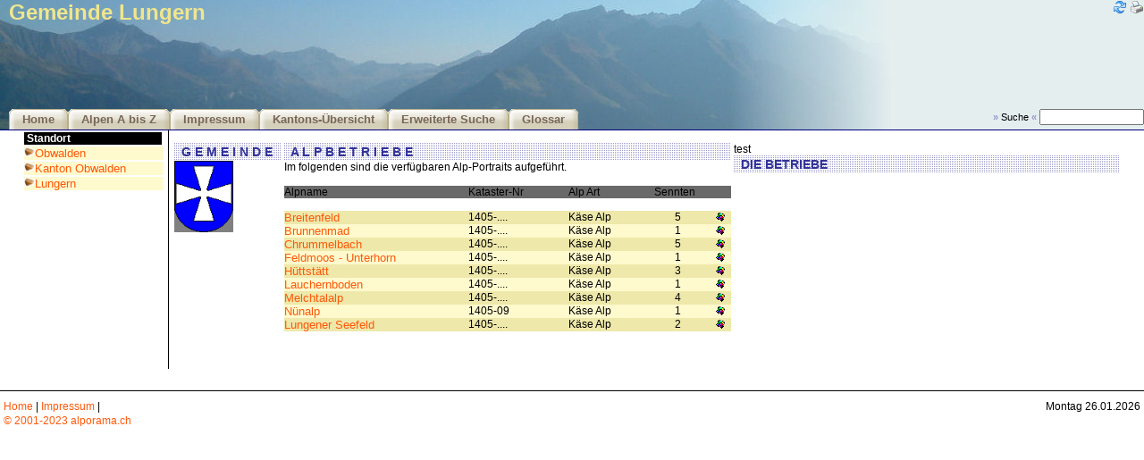

--- FILE ---
content_type: text/html
request_url: https://www.alporama.ch/gv2/get/get_ov_alp.asp?idGemeinde=1405
body_size: 21789
content:


<!-- #E# glob_direktiven.asp ## -->

<!DOCTYPE html>
<html lang="de">
<HEAD>
	<meta name="keywords" CONTENT="alporama,alpen,käse,kaese,marketing,inventar,vermarktung,sennten,senntum,auszeichnung,weide,produktion,kuh,kühe,kalb,kälber,casalp,sambeo,samuri,senntum,sennte,stafel,gseit,stösse"> 
	<meta name="description" CONTENT="Ein Instrument zur erfolgreichen Vermarktung von den vorwiegend Käseproduzierenden Alpen"> 
	<meta name="author" CONTENT="Jan Mlekusch, Michael Wyder">
	<meta name="copyright" CONTENT="Jan Mlekusch, Michael Wyder">
	<meta name="rating" CONTENT="General">
	<meta name="revisit-after" CONTENT="30 days">
	<meta name="robots" CONTENT="ALL">
	<meta name="distribution" CONTENT="Global">
	<meta http-equiv="reply-to" CONTENT="admin@alporama.ch">
	<meta http-equiv="pragma" CONTENT="cache">
	<meta http-equiv="Content-Type" CONTENT="text/html; charset=ISO-8859-1">	
	<meta http-equiv="expires" content="0">
	<meta http-equiv="cache-control" content="no-store">	
	<link rel="stylesheet" href="/global/css/css_alporama_ie.css" type="text/css">
	<link rel="stylesheet" href="/global/lightbox/css/lightbox.css" type="text/css" media="screen" />
	<link rel="shortcut icon" href="/images/sbrinz.ico">
	<SCRIPT SRC="/gv2/include/function.js"></SCRIPT>
	<script src="/global/lightbox/js/prototype.js"></script>
	<script src="/global/lightbox/js/scriptaculous.js?load=effects"></script>
	<script src="/global/lightbox/js/lightbox.js"></script>
	
	<title>ALPORAMA - Schweizer Alpbetriebe Marketing Inventar - SAMI</title>
	
</HEAD>

<body>

<!-- #E# get_html_head.asp ## -->
<!-- start get_GlobalInfo.inc.asp -->

<!-- ende get_GlobalInfo.inc.asp -->
<div id="Alp">
		<div id="AlpLogo">
		<div id="AlpIcons">
				
		
				<a href="/gv2/get/get_ov_alp.asp?1=1&idGemeinde=1405"><img src="/images/collection/16x16/refresh.png" border="0" alt="Seite neu laden"></a>
				<a href="/gv2/get/get_ov_alp.asp?print=yes&idGemeinde=1405" target="_new"><img src="/images/collection/16x16/printer.png" border="0" alt="Druckansicht"></a>
							
			
		</div>
		<h1>Gemeinde Lungern</h1>	
		</div>

		<div id="AlpTopNavig">
		<ul>
			<li><a href="/gv2/get/get_welcome.asp">Home</a></li>
			<li><a href="/gv2/get/get_alp_az.asp">Alpen A bis Z</a></li>
			<li><a href="/gv2/get/get_impressum.asp">Impressum</a></li>
			<li><a href="/gv2/get/get_ov_Kanton.asp">Kantons-Übersicht</a></li>
			<li><a href="/gv2/get/get_adv_search.asp">Erweiterte Suche</a></li>
			<li><a href="/gv2/get/get_Glossar.asp">Glossar</a></li>
			<!--<li><a href="/_adm" target="_new">Login</a></li>-->
		</ul>
		
		<div id="AlpQuickSearch">
		<form action="get_adv_search_result.asp" method="get" name="SearchEngine"><input type="hidden" name="iMode" value="99">
		<span class="lightblue"><b>&raquo;</b></span> Suche <span class="lightblue"><b>&laquo;</b></span>
		<input type="text" name="strSearch" size="15" style="font-size: 9pt;"><input type="image" name="Abschicken" src="/images/srch_go.gif" border="0" width="0"></form>
		</div>
		<div class="clear"></div>		
		</div>

</div>


<table id="tableContent" width="96%" border="0" cellpadding="0" cellspacing="0">


<tr> 
    <td width="165" valign="top" align="left">
    <table width="160" border="0" cellspacing="2" cellpadding="0">


<TBODY>

	
	<TR> 
	
          <TD height=10 align="left" class="NavTitel" bgcolor="black">Standort</TD>
        
        </TR>

        <TR> 
          <TD colspan="2"> 
           <table border="0" cellspacing="0" cellpadding="0" bgcolor="lemonchiffon">
              <tr> 
              	
                <td width="12"><img src="/images/bul_sbrinz.gif"></td>
                <td width="160"><a href="/gv2/get/get_ov_bezirk.asp?idKanton=6">Obwalden</a></td>
              </tr>
              
              
            </table>
          </TD>
        </TR>            

        <TR> 
          <TD colspan="2"> 
           <table border="0" cellspacing="0" cellpadding="0" bgcolor="lemonchiffon">
              <tr> 
              	
                <td width="12"><img src="/images/bul_sbrinz.gif"></td>
                <td width="160"><a href="/gv2/get/get_ov_gemeinde.asp?idBezirk=606">Kanton Obwalden</a></td>
              </tr>
              
              
            </table>
          </TD>
        </TR>            

        <TR> 
          <TD colspan="2"> 
           <table border="0" cellspacing="0" cellpadding="0" bgcolor="lemonchiffon">
              <tr> 
              	
                <td width="12"><img src="/images/bul_sbrinz.gif"></td>
                <td width="160"><a href="/gv2/get/get_ov_alp.asp?idGemeinde=1405">Lungern</a></td>
              </tr>
              
              
            </table>
          </TD>
        </TR>            
  

        <TR> 
          <TD>&nbsp;</TD>
        </TR>
    
 	
<!--
	
	<TR> 
	
          <TD height=10 align="left" class="NavTitel" bgcolor="black">Alles über Alpen</TD>
        
        </TR>

        <TR> 
          <TD colspan="2"> 
           <table border="0" cellspacing="0" cellpadding="0" bgcolor="lemonchiffon">
              <tr> 
              	
                <td width="12"><img src="/images/bul_sbrinz.gif"></td>
                <td width="160"><a href="/gv2/get/get_ov_kanton.asp">Kantons-Übersicht</a></td>
              </tr>
              
              
              <tr> 
                <td width="12">&nbsp;</td>
                <td width="160" class="NavDescr">Nach Kantone</td>
              </tr>
              
            </table>
          </TD>
        </TR>            

        <TR> 
          <TD colspan="2"> 
           <table border="0" cellspacing="0" cellpadding="0" bgcolor="lemonchiffon">
              <tr> 
              	
                <td width="12"><img src="/images/bul_sbrinz.gif"></td>
                <td width="160"><a href="/gv2/get/get_adv_search.asp">Erweiterte Suche</a></td>
              </tr>
              
              
              <tr> 
                <td width="12">&nbsp;</td>
                <td width="160" class="NavDescr">Detailierte Suche</td>
              </tr>
              
            </table>
          </TD>
        </TR>            

        <TR> 
          <TD colspan="2"> 
           <table border="0" cellspacing="0" cellpadding="0" bgcolor="lemonchiffon">
              <tr> 
              	
                <td width="12"><img src="/images/bul_sbrinz.gif"></td>
                <td width="160"><a href="/gv2/get/get_alp_az.asp">Alpen A bis Z</a></td>
              </tr>
              
              
              <tr> 
                <td width="12">&nbsp;</td>
                <td width="160" class="NavDescr">Alphabetische Liste</td>
              </tr>
              
            </table>
          </TD>
        </TR>            

        <TR> 
          <TD colspan="2"> 
           <table border="0" cellspacing="0" cellpadding="0" bgcolor="lemonchiffon">
              <tr> 
              	
                <td width="12"><img src="/images/bul_sbrinz.gif"></td>
                <td width="160"><a href="/gv2/get/get_glossar.asp">Glossar</a></td>
              </tr>
              
              
              <tr> 
                <td width="12">&nbsp;</td>
                <td width="160" class="NavDescr">Älpler Ausdrücke</td>
              </tr>
              
            </table>
          </TD>
        </TR>            

        <TR> 
          <TD>&nbsp;</TD>
        </TR>  
-->


<!--
	
	<TR> 
	
          <TD height=10 align="left" class="NavTitel" bgcolor="black">Wer steckt dahinter... </TD>
        
        </TR>

        <TR> 
          <TD colspan="2"> 
           <table border="0" cellspacing="0" cellpadding="0" bgcolor="lemonchiffon">
              <tr> 
              	
                <td width="12"><img src="/images/bul_sbrinz.gif"></td>
                <td width="160"><a href="/gv2/get/get_impressum.asp">Impressum</a></td>
              </tr>
              
              
              <tr> 
                <td width="12">&nbsp;</td>
                <td width="160" class="NavDescr">Wer, was, wie...</td>
              </tr>
              
            </table>
          </TD>
        </TR>            

           = putNavTable("Änderungen",webroot & "/get/get_changes.asp","was geändert wurde...") 
        <TR> 
          <TD>&nbsp;</TD>
        </TR>        
-->

       
        <TR> 
          <TD>&nbsp;</TD>
        </TR>

</TBODY>
   

    </table>
    </td>
    
    <td valign="top" width="21" background="/images/senkrecht_sw.gif">
    <img src="/images/blank.gif" width="10" height="1">
    </td>

    
    <td valign="top" width="100%"> 
    <table border="0" cellspacing="0" cellpadding="2" width="100%">

<tr>
	<td class="TitelGross" valign="top" bgcolor="khaki" colspan="5">
	
	<table border="0" width="100%" cellpadding="0" cellspacing="0">
	<tr>
		<td class="TitelGross" valign="top">
		<!--Gemeinde Lungern-->
		</td>
	</tr>
	</table>
</td>
</tr>

<tr>
	<td>
	&nbsp;
	</td>
</tr>


<tr>
	<td valign="top">

		
		<table border="0" cellspacing="0" cellpadding="0" bgcolor="" width="100%">
			<tr>
				<td valign="top">
					
						<table width="120" border="0" cellspacing="0" cellpadding="0">
						<tr> 
							<th height="20">&nbsp;
							<nobr>G E M E I N D E</nobr>
							</th>
						</tr>
						</table>			
						
						<table width="100%" border="0" cellspacing="0" cellpadding="1" bgcolor="#CCCCCC">
						<tr> 
							<td valign="top">
							<table width="100%" border="0" cellspacing="0" cellpadding="0" bgcolor="#FFFFFF">
							<tr> 
								<td valign="top">
									<table border="0" cellspacing="0" cellpadding="1">
											<img src="/images/gemeinden/OW/Lungern.gif" height="80" alt="Gemeinde Lungern" hspace="10" vspace="10" align="left">
									</table>
								</td>
							</tr>
							</table>
							</td>
						</tr>
						</table>
						<img src="/images/blank.gif" width="120" height="1">
				</td>
				
				<td valign="top">
					&nbsp;
				</td>
				
				<td valign="top" width="500">
						<table width="100%" border="0" cellspacing="0" cellpadding="0">
						<tr> 
							<th height="20">&nbsp;
							A L P B E T R I E B E
							</th>
						</tr>
						</table>
				  
						<table width="100%" border="0" cellspacing="0" cellpadding="1" bgcolor="#CCCCCC">
						<tr> 
							<td valign="top">
							<table width="100%" border="0" cellspacing="0" cellpadding="0" bgcolor="#FFFFFF">
							<tr valign="top"> 
								<td>
									<table border="0" cellspacing="0" cellpadding="1" width="100%">
											

	<tr>
	<td colspan=3 class="stdtxt"> 
	Im folgenden sind die verfügbaren Alp-Portraits aufgeführt.
	</td>
	</tr>


<tr>
	<td>
	&nbsp;
	</td>
</tr>


	<tr>
	<td width=100%>
		<table border="0" width="100%" cellspacing="0" cellpadding="0">
		
			<tr>
				<td valign="top" align="left" valign="top" align="left" bgcolor="dimgray" class="stdtxt_w">
				<nobr>Alpname</nobr>
				</td>
				
				<td valign="top" align="left" bgcolor="dimgray" class="stdtxt_w">
				<nobr>Kataster-Nr&nbsp;&nbsp;</nobr>
				</td>				
			
				<td valign="top" align="left" bgcolor="dimgray" class="stdtxt_w">
				<nobr>Alp Art&nbsp;&nbsp;</nobr>
				</td>
				
				
				<td valign="top" align="center" bgcolor="dimgray" class="stdtxt_w">
				<nobr>Sennten&nbsp;&nbsp;</nobr>
				</td>
				
							
				<td valign="top" align="left" bgcolor="dimgray" class="stdtxt_w">
				&nbsp;
				</td>	
				
								
														
			</tr>


<tr>
	<td>
	&nbsp;
	</td>
</tr>


			<tr>
				<td valign="top" align="left" bgcolor="palegoldenrod" class="stdtxt">
				
				<a href="/gv2/get/get_alpSenntenDetail.asp?idAlpen=488">
				Breitenfeld
				</a>
				</td>
				
				<td valign="top" align="left" bgcolor="palegoldenrod" class="stdtxt">
				1405-....
				</td>				
			
				<td valign="top" align="left" bgcolor="palegoldenrod" class="stdtxt">
				Käse Alp
				</td>


				
				<td valign="top" align="center" bgcolor="palegoldenrod" class="stdtxt">
				5
				</td>
				
				

				
				<td valign="top" align="left" bgcolor="palegoldenrod" class="stdtxt">
				
				
				<a href="/gv2/get/get_ov_alp_photo.asp?idAlpen=488">
				<img src="http://www.alporama.ch/images/img_photo.gif" border="0">
				</a>								
				
				
				
				<!--
								
				-->
				</td>	
			</tr>


			<tr>
				<td valign="top" align="left" bgcolor="lemonchiffon" class="stdtxt">
				
				<a href="/gv2/get/get_alpSenntenDetail.asp?idAlpen=491">
				Brunnenmad
				</a>
				</td>
				
				<td valign="top" align="left" bgcolor="lemonchiffon" class="stdtxt">
				1405-....
				</td>				
			
				<td valign="top" align="left" bgcolor="lemonchiffon" class="stdtxt">
				Käse Alp
				</td>


				
				<td valign="top" align="center" bgcolor="lemonchiffon" class="stdtxt">
				1
				</td>
				
				

				
				<td valign="top" align="left" bgcolor="lemonchiffon" class="stdtxt">
				
				
				<a href="/gv2/get/get_ov_alp_photo.asp?idAlpen=491">
				<img src="http://www.alporama.ch/images/img_photo.gif" border="0">
				</a>								
				
				
				
				<!--
								
				-->
				</td>	
			</tr>


			<tr>
				<td valign="top" align="left" bgcolor="palegoldenrod" class="stdtxt">
				
				<a href="/gv2/get/get_alpSenntenDetail.asp?idAlpen=460">
				Chrummelbach
				</a>
				</td>
				
				<td valign="top" align="left" bgcolor="palegoldenrod" class="stdtxt">
				1405-....
				</td>				
			
				<td valign="top" align="left" bgcolor="palegoldenrod" class="stdtxt">
				Käse Alp
				</td>


				
				<td valign="top" align="center" bgcolor="palegoldenrod" class="stdtxt">
				5
				</td>
				
				

				
				<td valign="top" align="left" bgcolor="palegoldenrod" class="stdtxt">
				
				
				<a href="/gv2/get/get_ov_alp_photo.asp?idAlpen=460">
				<img src="http://www.alporama.ch/images/img_photo.gif" border="0">
				</a>								
				
				
				
				<!--
								
				-->
				</td>	
			</tr>


			<tr>
				<td valign="top" align="left" bgcolor="lemonchiffon" class="stdtxt">
				
				<a href="/gv2/get/get_alpSenntenDetail.asp?idAlpen=448">
				Feldmoos - Unterhorn
				</a>
				</td>
				
				<td valign="top" align="left" bgcolor="lemonchiffon" class="stdtxt">
				1405-....
				</td>				
			
				<td valign="top" align="left" bgcolor="lemonchiffon" class="stdtxt">
				Käse Alp
				</td>


				
				<td valign="top" align="center" bgcolor="lemonchiffon" class="stdtxt">
				1
				</td>
				
				

				
				<td valign="top" align="left" bgcolor="lemonchiffon" class="stdtxt">
				
				
				<a href="/gv2/get/get_ov_alp_photo.asp?idAlpen=448">
				<img src="http://www.alporama.ch/images/img_photo.gif" border="0">
				</a>								
				
				
				
				<!--
								
				-->
				</td>	
			</tr>


			<tr>
				<td valign="top" align="left" bgcolor="palegoldenrod" class="stdtxt">
				
				<a href="/gv2/get/get_alpSenntenDetail.asp?idAlpen=474">
				Hüttstätt
				</a>
				</td>
				
				<td valign="top" align="left" bgcolor="palegoldenrod" class="stdtxt">
				1405-....
				</td>				
			
				<td valign="top" align="left" bgcolor="palegoldenrod" class="stdtxt">
				Käse Alp
				</td>


				
				<td valign="top" align="center" bgcolor="palegoldenrod" class="stdtxt">
				3
				</td>
				
				

				
				<td valign="top" align="left" bgcolor="palegoldenrod" class="stdtxt">
				
				
				<a href="/gv2/get/get_ov_alp_photo.asp?idAlpen=474">
				<img src="http://www.alporama.ch/images/img_photo.gif" border="0">
				</a>								
				
				
				
				<!--
								
				-->
				</td>	
			</tr>


			<tr>
				<td valign="top" align="left" bgcolor="lemonchiffon" class="stdtxt">
				
				<a href="/gv2/get/get_alpSenntenDetail.asp?idAlpen=453">
				Lauchernboden
				</a>
				</td>
				
				<td valign="top" align="left" bgcolor="lemonchiffon" class="stdtxt">
				1405-....
				</td>				
			
				<td valign="top" align="left" bgcolor="lemonchiffon" class="stdtxt">
				Käse Alp
				</td>


				
				<td valign="top" align="center" bgcolor="lemonchiffon" class="stdtxt">
				1
				</td>
				
				

				
				<td valign="top" align="left" bgcolor="lemonchiffon" class="stdtxt">
				
				
				<a href="/gv2/get/get_ov_alp_photo.asp?idAlpen=453">
				<img src="http://www.alporama.ch/images/img_photo.gif" border="0">
				</a>								
				
				
				
				<!--
								
				-->
				</td>	
			</tr>


			<tr>
				<td valign="top" align="left" bgcolor="palegoldenrod" class="stdtxt">
				
				<a href="/gv2/get/get_alpSenntenDetail.asp?idAlpen=454">
				Melchtalalp
				</a>
				</td>
				
				<td valign="top" align="left" bgcolor="palegoldenrod" class="stdtxt">
				1405-....
				</td>				
			
				<td valign="top" align="left" bgcolor="palegoldenrod" class="stdtxt">
				Käse Alp
				</td>


				
				<td valign="top" align="center" bgcolor="palegoldenrod" class="stdtxt">
				4
				</td>
				
				

				
				<td valign="top" align="left" bgcolor="palegoldenrod" class="stdtxt">
				
				
				<a href="/gv2/get/get_ov_alp_photo.asp?idAlpen=454">
				<img src="http://www.alporama.ch/images/img_photo.gif" border="0">
				</a>								
				
				
				
				<!--
								
				-->
				</td>	
			</tr>


			<tr>
				<td valign="top" align="left" bgcolor="lemonchiffon" class="stdtxt">
				
				<a href="/gv2/get/get_alpSenntenDetail.asp?idAlpen=1503">
				Nünalp
				</a>
				</td>
				
				<td valign="top" align="left" bgcolor="lemonchiffon" class="stdtxt">
				1405-09
				</td>				
			
				<td valign="top" align="left" bgcolor="lemonchiffon" class="stdtxt">
				Käse Alp
				</td>


				
				<td valign="top" align="center" bgcolor="lemonchiffon" class="stdtxt">
				1
				</td>
				
				

				
				<td valign="top" align="left" bgcolor="lemonchiffon" class="stdtxt">
				
				
				<a href="/gv2/get/get_ov_alp_photo.asp?idAlpen=1503">
				<img src="http://www.alporama.ch/images/img_photo.gif" border="0">
				</a>								
				
				
				
				<!--
								
				-->
				</td>	
			</tr>


			<tr>
				<td valign="top" align="left" bgcolor="palegoldenrod" class="stdtxt">
				
				<a href="/gv2/get/get_alpSenntenDetail.asp?idAlpen=475">
				Lungener Seefeld
				</a>
				</td>
				
				<td valign="top" align="left" bgcolor="palegoldenrod" class="stdtxt">
				1405-....
				</td>				
			
				<td valign="top" align="left" bgcolor="palegoldenrod" class="stdtxt">
				Käse Alp
				</td>


				
				<td valign="top" align="center" bgcolor="palegoldenrod" class="stdtxt">
				2
				</td>
				
				

				
				<td valign="top" align="left" bgcolor="palegoldenrod" class="stdtxt">
				
				
				<a href="/gv2/get/get_ov_alp_photo.asp?idAlpen=475">
				<img src="http://www.alporama.ch/images/img_photo.gif" border="0">
				</a>								
				
				
				
				<!--
								
				-->
				</td>	
			</tr>

				
		</table>
		<p>&nbsp;</p>
	</td>
	</tr>


	

									</table>
								</td>
							</tr>
							</table>
							</td>
						</tr>
						</table>
						<img src="/images/blank.gif" width="500" height="1">			
				</td>
				
				<td valign="top">
					&nbsp;
				</td>
				
				<td rowspan="5" valign="top" width="100%">
				
					<div class="area">
					<span class="areaTitle">test</span>
					
					
					</div>
				
					<table width="100%" border="0" cellspacing="0" cellpadding="0">
					<tr> 
						<th height="20">&nbsp;
						Die Betriebe
						</th>
					</tr>
					</table>				
				
				
					&nbsp;												
					
				</td>

			</tr>


				
		</table>



<tr>
	<td>
	&nbsp;
	</td>
</tr>


<tr>
	<td>
	
	</td>
</tr>

    </table>
    </td>
</tr>
</table>


<table width="100%" border="0" cellpadding="0" cellspacing="0">
  <tr valign="middle"> 
    <td background="/images/linie_sw_180.gif" height="25">&nbsp;</td>
  </tr>
  <tr valign="middle"> 
    <td height="51"> 
      <div align="left"></div>
      <table width="100%" border="0">
        <tr> 
          <td class="kleinste" width="362" valign="top"> 
            <table width="300" border="0">
              <tr> 
                <td><a href="http://www.alporama.ch" target="_self">Home</a> | <a href="/gv2/get/get_impressum.asp">Impressum</a> | <!--<a href="javascript:detail('/gv2/get/get_feedback.asp?print=yes','500','500','100','100')">Feedback</a>--></td></tr>
              <tr> 
                <td class="kleinste"> 
                  <div align="right"> 
                    <p align="left"><a href="/gv2/get/get_impressum.asp">&copy; 2001-2023 alporama.ch </a></p>
                  </div>
                </td>
              </tr>
            </table>
          </td>
          <td width="439" class="kleinste"></td>
          <td class="kleinste" width="454" valign="top"> 
            <div align="right"></div>
            <table width="300" border="0" align="right">
              <tr> 
                <td class="kleinste">
                  <div align="right"><!--Online Users: 266 | -->Montag&nbsp;26.01.2026</div>
                </td>
              </tr>
              <tr> 
                <td class="kleinste"> 
		
                </td>
              </tr>
            </table>
          </td>
        </tr>
      </table>
    </td>
  </tr>
</table>



</body>
</html>



--- FILE ---
content_type: application/javascript
request_url: https://www.alporama.ch/gv2/include/function.js
body_size: 78
content:
function detail(name, b, h, l, t) {
	msgWindow=open(name,'detail','dependent=yes,locationbar=no,menubar=no,resizable=yes,status=no,history=no,toolbar=no,scrollbars=yes,width=' + b + ',height=' + h + ',left=' + l + ',top=' + t + ',true');
	msgWindow.focus();
	
}
